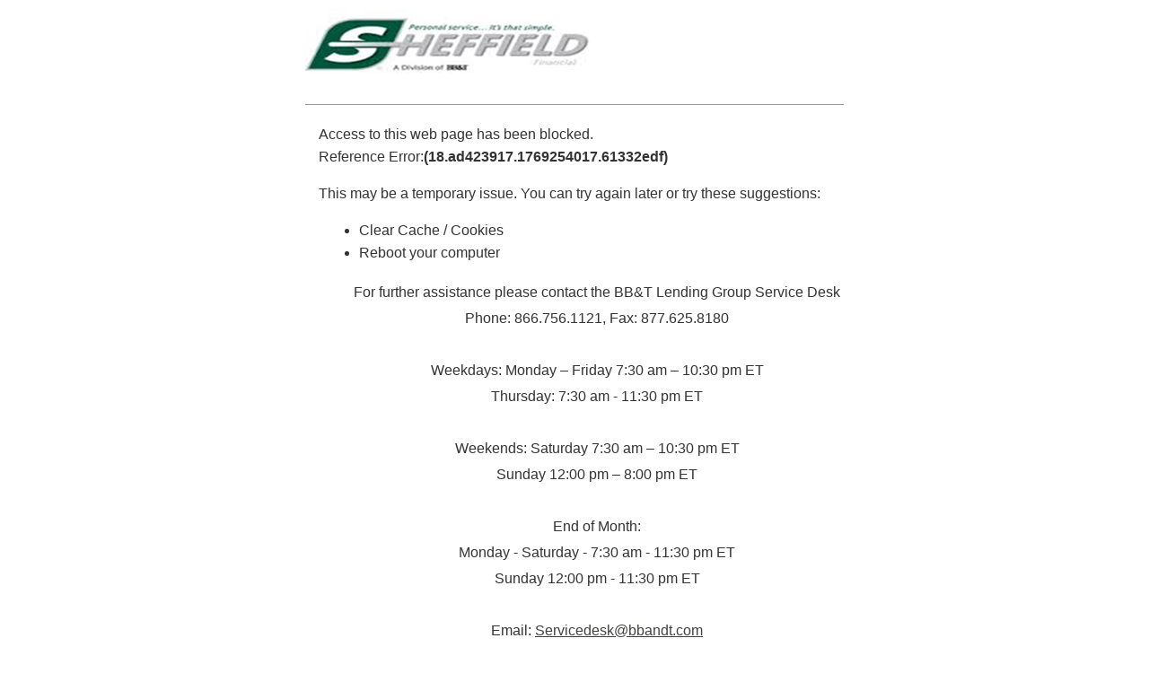

--- FILE ---
content_type: text/html
request_url: https://secure.sheffieldfinancial.com/promotions.aspx?M1C0
body_size: 33852
content:
<!DOCTYPE html>
<!-- saved from url=(0130)file:///C:/Users/C66268/AppData/Local/Microsoft/Windows/Temporary%20Internet%20Files/Content.Outlook/MZTA73U7/default-apology.html -->
<html><head><meta http-equiv="Content-Type" content="text/html; charset=UTF-8">
<meta charset="UTF-8">
<title>BB&amp;T</title>
<style type="text/css">
<!--
body {
	font: 100%/1.4 Verdana, Arial, Helvetica, sans-serif;
	background-color: #FFFFFF;
	margin: 0;
	padding: 0;
	color:#333;
	line-height:25px;
}

/* ~~ Element/tag selectors ~~ */
ul, ol, dl { /* Due to variations between browsers, it's best practices to zero padding and margin on lists. For consistency, you can either specify the amounts you want here, or on the list items (LI, DT, DD) they contain. Remember that what you do here will cascade to the .nav list unless you write a more specific selector. */
	padding: 0;
	margin: 0;
}
li {
	margin: 0px 0px 0px 60px;
}
h1, h2, h3, h4, h5, h6, p {
	margin-top: 0;	 /* removing the top margin gets around an issue where margins can escape from their containing div. The remaining bottom margin will hold it away from any elements that follow. */
	padding-right: 15px;
	padding-left: 15px; /* adding the padding to the sides of the elements within the divs, instead of the divs themselves, gets rid of any box model math. A nested div with side padding can also be used as an alternate method. */
}
a img { /* this selector removes the default blue border displayed in some browsers around an image when it is surrounded by a link */
	border: none;
}
/* ~~ Styling for your site's links must remain in this order - including the group of selectors that create the hover effect. ~~ */
a:link {
	color: #42413C;
	text-decoration: underline; /* unless you style your links to look extremely unique, it's best to provide underlines for quick visual identification */
}
a:visited {
	color: #6E6C64;
	text-decoration: underline;
}
a:hover, a:active, a:focus { /* this group of selectors will give a keyboard navigator the same hover experience as the person using a mouse. */
	text-decoration: none;
}

/* ~~ this fixed width container surrounds all other elements ~~ */
.container {
	width: 600px;
	background-color: #FFF;
	margin: 0 auto; /* the auto value on the sides, coupled with the width, centers the layout */
}

/* ~~ This is the layout information. ~~ 

1) Padding is only placed on the top and/or bottom of the div. The elements within this div have padding on their sides. This saves you from any "box model math". Keep in mind, if you add any side padding or border to the div itself, it will be added to the width you define to create the *total* width. You may also choose to remove the padding on the element in the div and place a second div within it with no width and the padding necessary for your design.

*/
.content {

	padding: 10px 0;
}

/* ~~ miscellaneous float/clear classes ~~ */
.fltrt {  /* this class can be used to float an element right in your page. The floated element must precede the element it should be next to on the page. */
	float: right;
	margin-left: 8px;
}
.fltlft { /* this class can be used to float an element left in your page. The floated element must precede the element it should be next to on the page. */
	float: left;
	margin-right: 8px;
}
.clearfloat { /* this class can be placed on a <br /> or empty div as the final element following the last floated div (within the #container) if the overflow:hidden on the .container is removed */
	clear:both;
	height:0;
	font-size: 1px;
	line-height: 0px;
}
-->

.logo {
	border-bottom:#999 solid 1px;
	margin: 0px 0px 20px 0px;
	padding: 0px 0px 20px 0px;}
	
.bottom-info {
	border-top:#999 solid 1px;
	padding: 20px 0px 20px 0px;}

</style>

</head>

<body>

<div class="container">
  <div class="content">
  <div class="logo">
  <img src="[data-uri]" /></div>
    <p>Access to this web page has been blocked.<br>
Reference Error:<b>(18.ad423917.1769254017.61332edf)</b>
</p>

<p>This may be a temporary issue. You can try again later or try these suggestions: </br>
<ul><li>Clear Cache / Cookies</li>
<li>Reboot your computer</li>
</ul>
</p>


<table width="650px">
<tr><td align="Center">For further assistance please contact the BB&T Lending Group Service Desk</td></tr>
<tr><td align="Center">Phone: 866.756.1121, Fax:  877.625.8180</td></tr>
<tr><td align="Center">&nbsp;</td></tr>
<tr><td align="Center">Weekdays:  Monday – Friday 7:30 am – 10:30 pm ET</td></tr>
<tr><td align="Center">Thursday: 7:30 am - 11:30 pm ET</td></tr>
<tr><td align="Center">&nbsp;</td></tr>
<tr><td align="Center">Weekends:  Saturday 7:30 am – 10:30 pm ET</td></tr>
<tr><td align="Center">Sunday 12:00 pm – 8:00 pm ET</td></tr>
<tr><td align="Center">&nbsp;</td></tr>
<tr><td align="Center">End of Month:</td></tr>
<tr><td align="Center">Monday - Saturday - 7:30 am - 11:30 pm ET</td></tr>
<tr><td align="Center">Sunday 12:00 pm - 11:30 pm ET</td></tr>
<tr><td align="Center">&nbsp;</td></tr>
<tr><td align="Center">Email: <a id="customer-email" href="mailto: servicedesk@bbandt.com?subject=Access to Lending Group Website Restricted(18.ad423917.1769254017.61332edf)&body=Reference%20Error%20(18.ad423917.1769254017.61332edf)">Servicedesk@bbandt.com</a></td></tr>
<tr><td align="Center"></td></tr>
<tr><td align="Center">&nbsp;</td></tr>
</table>

<div class="bottom-info">
<p style="font-size:12px;">© 2016, Branch Banking and Trust Company. All rights reserved. 
</p>
</div>
    <!-- end .content --></div>
  <!-- end .container --></div>
</body></html>